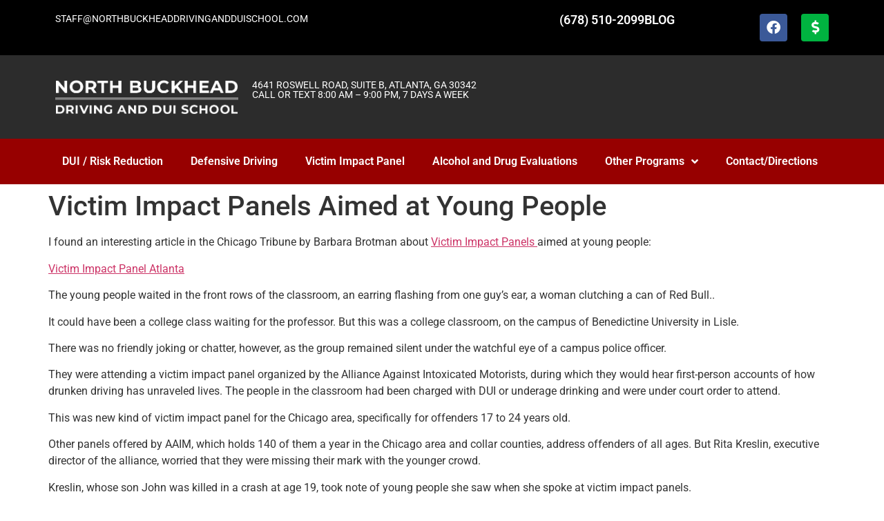

--- FILE ---
content_type: text/html; charset=UTF-8
request_url: https://northbuckheaddrivingandduischool.com/victim-impact-panels-aimed-at-young-people/
body_size: 12877
content:
<!doctype html>
<html lang="en-US">
<head>
	<meta charset="UTF-8">
	<meta name="viewport" content="width=device-width, initial-scale=1">
	<link rel="profile" href="https://gmpg.org/xfn/11">
	<meta name='robots' content='index, follow, max-image-preview:large, max-snippet:-1, max-video-preview:-1' />

	<!-- This site is optimized with the Yoast SEO plugin v25.9 - https://yoast.com/wordpress/plugins/seo/ -->
	<title>Victim Impact Panels Aimed at Young People - North Buckhead Driving and DUI School</title>
	<link rel="canonical" href="https://northbuckheaddrivingandduischool.com/victim-impact-panels-aimed-at-young-people/" />
	<meta property="og:locale" content="en_US" />
	<meta property="og:type" content="article" />
	<meta property="og:title" content="Victim Impact Panels Aimed at Young People - North Buckhead Driving and DUI School" />
	<meta property="og:description" content="I found an interesting article in the Chicago Tribune by Barbara Brotman about Victim Impact Panels aimed at young people: Victim Impact Panel Atlanta The young people waited in the front rows of the classroom, an earring flashing from one guy&#8217;s ear, a woman clutching a can of Red Bull.. It could have been a [&hellip;]" />
	<meta property="og:url" content="https://northbuckheaddrivingandduischool.com/victim-impact-panels-aimed-at-young-people/" />
	<meta property="og:site_name" content="North Buckhead Driving and DUI School" />
	<meta property="article:publisher" content="https://www.facebook.com/people/North-Buckhead-Driving-and-DUI-School/100052386924827/" />
	<meta property="article:published_time" content="2015-03-29T10:36:58+00:00" />
	<meta name="author" content="admin" />
	<meta name="twitter:card" content="summary_large_image" />
	<meta name="twitter:label1" content="Written by" />
	<meta name="twitter:data1" content="admin" />
	<meta name="twitter:label2" content="Est. reading time" />
	<meta name="twitter:data2" content="6 minutes" />
	<script type="application/ld+json" class="yoast-schema-graph">{"@context":"https://schema.org","@graph":[{"@type":"Article","@id":"https://northbuckheaddrivingandduischool.com/victim-impact-panels-aimed-at-young-people/#article","isPartOf":{"@id":"https://northbuckheaddrivingandduischool.com/victim-impact-panels-aimed-at-young-people/"},"author":{"name":"admin","@id":"https://northbuckheaddrivingandduischool.com/#/schema/person/ae06a4b83beb4ce2ba793b2701666056"},"headline":"Victim Impact Panels Aimed at Young People","datePublished":"2015-03-29T10:36:58+00:00","mainEntityOfPage":{"@id":"https://northbuckheaddrivingandduischool.com/victim-impact-panels-aimed-at-young-people/"},"wordCount":1154,"publisher":{"@id":"https://northbuckheaddrivingandduischool.com/#organization"},"inLanguage":"en-US"},{"@type":"WebPage","@id":"https://northbuckheaddrivingandduischool.com/victim-impact-panels-aimed-at-young-people/","url":"https://northbuckheaddrivingandduischool.com/victim-impact-panels-aimed-at-young-people/","name":"Victim Impact Panels Aimed at Young People - North Buckhead Driving and DUI School","isPartOf":{"@id":"https://northbuckheaddrivingandduischool.com/#website"},"datePublished":"2015-03-29T10:36:58+00:00","breadcrumb":{"@id":"https://northbuckheaddrivingandduischool.com/victim-impact-panels-aimed-at-young-people/#breadcrumb"},"inLanguage":"en-US","potentialAction":[{"@type":"ReadAction","target":["https://northbuckheaddrivingandduischool.com/victim-impact-panels-aimed-at-young-people/"]}]},{"@type":"BreadcrumbList","@id":"https://northbuckheaddrivingandduischool.com/victim-impact-panels-aimed-at-young-people/#breadcrumb","itemListElement":[{"@type":"ListItem","position":1,"name":"Home","item":"https://northbuckheaddrivingandduischool.com/"},{"@type":"ListItem","position":2,"name":"Victim Impact Panels Aimed at Young People"}]},{"@type":"WebSite","@id":"https://northbuckheaddrivingandduischool.com/#website","url":"https://northbuckheaddrivingandduischool.com/","name":"North Buckhead Driving and DUI School","description":"","publisher":{"@id":"https://northbuckheaddrivingandduischool.com/#organization"},"potentialAction":[{"@type":"SearchAction","target":{"@type":"EntryPoint","urlTemplate":"https://northbuckheaddrivingandduischool.com/?s={search_term_string}"},"query-input":{"@type":"PropertyValueSpecification","valueRequired":true,"valueName":"search_term_string"}}],"inLanguage":"en-US"},{"@type":"Organization","@id":"https://northbuckheaddrivingandduischool.com/#organization","name":"North Buckhead Driving and DUI School","url":"https://northbuckheaddrivingandduischool.com/","logo":{"@type":"ImageObject","inLanguage":"en-US","@id":"https://northbuckheaddrivingandduischool.com/#/schema/logo/image/","url":"https://northbuckheaddrivingandduischool.com/stage/wp-content/uploads/2023/08/north-buckhead-logo-reverse.jpg","contentUrl":"https://northbuckheaddrivingandduischool.com/stage/wp-content/uploads/2023/08/north-buckhead-logo-reverse.jpg","width":620,"height":130,"caption":"North Buckhead Driving and DUI School"},"image":{"@id":"https://northbuckheaddrivingandduischool.com/#/schema/logo/image/"},"sameAs":["https://www.facebook.com/people/North-Buckhead-Driving-and-DUI-School/100052386924827/"]},{"@type":"Person","@id":"https://northbuckheaddrivingandduischool.com/#/schema/person/ae06a4b83beb4ce2ba793b2701666056","name":"admin","image":{"@type":"ImageObject","inLanguage":"en-US","@id":"https://northbuckheaddrivingandduischool.com/#/schema/person/image/","url":"https://secure.gravatar.com/avatar/ca02b9dd936661338f31283d40ec3a0be186765e61c7fbe01b1835bcc9260c70?s=96&d=mm&r=g","contentUrl":"https://secure.gravatar.com/avatar/ca02b9dd936661338f31283d40ec3a0be186765e61c7fbe01b1835bcc9260c70?s=96&d=mm&r=g","caption":"admin"},"url":"https://northbuckheaddrivingandduischool.com/author/admin/"}]}</script>
	<!-- / Yoast SEO plugin. -->


<link rel="alternate" type="application/rss+xml" title="North Buckhead Driving and DUI School &raquo; Feed" href="https://northbuckheaddrivingandduischool.com/feed/" />
<link rel="alternate" type="application/rss+xml" title="North Buckhead Driving and DUI School &raquo; Comments Feed" href="https://northbuckheaddrivingandduischool.com/comments/feed/" />
<link rel="alternate" title="oEmbed (JSON)" type="application/json+oembed" href="https://northbuckheaddrivingandduischool.com/wp-json/oembed/1.0/embed?url=https%3A%2F%2Fnorthbuckheaddrivingandduischool.com%2Fvictim-impact-panels-aimed-at-young-people%2F" />
<link rel="alternate" title="oEmbed (XML)" type="text/xml+oembed" href="https://northbuckheaddrivingandduischool.com/wp-json/oembed/1.0/embed?url=https%3A%2F%2Fnorthbuckheaddrivingandduischool.com%2Fvictim-impact-panels-aimed-at-young-people%2F&#038;format=xml" />
<style id='wp-img-auto-sizes-contain-inline-css'>
img:is([sizes=auto i],[sizes^="auto," i]){contain-intrinsic-size:3000px 1500px}
/*# sourceURL=wp-img-auto-sizes-contain-inline-css */
</style>
<style id='wp-emoji-styles-inline-css'>

	img.wp-smiley, img.emoji {
		display: inline !important;
		border: none !important;
		box-shadow: none !important;
		height: 1em !important;
		width: 1em !important;
		margin: 0 0.07em !important;
		vertical-align: -0.1em !important;
		background: none !important;
		padding: 0 !important;
	}
/*# sourceURL=wp-emoji-styles-inline-css */
</style>
<link rel='stylesheet' id='hello-elementor-css' href='https://northbuckheaddrivingandduischool.com/stage/wp-content/themes/hello-elementor/assets/css/reset.css?ver=3.4.4' media='all' />
<link rel='stylesheet' id='hello-elementor-theme-style-css' href='https://northbuckheaddrivingandduischool.com/stage/wp-content/themes/hello-elementor/assets/css/theme.css?ver=3.4.4' media='all' />
<link rel='stylesheet' id='hello-elementor-header-footer-css' href='https://northbuckheaddrivingandduischool.com/stage/wp-content/themes/hello-elementor/assets/css/header-footer.css?ver=3.4.4' media='all' />
<link rel='stylesheet' id='elementor-frontend-css' href='https://northbuckheaddrivingandduischool.com/stage/wp-content/plugins/elementor/assets/css/frontend.min.css?ver=3.32.2' media='all' />
<link rel='stylesheet' id='elementor-post-5-css' href='https://northbuckheaddrivingandduischool.com/stage/wp-content/uploads/elementor/css/post-5.css?ver=1767907539' media='all' />
<link rel='stylesheet' id='widget-heading-css' href='https://northbuckheaddrivingandduischool.com/stage/wp-content/plugins/elementor/assets/css/widget-heading.min.css?ver=3.32.2' media='all' />
<link rel='stylesheet' id='widget-social-icons-css' href='https://northbuckheaddrivingandduischool.com/stage/wp-content/plugins/elementor/assets/css/widget-social-icons.min.css?ver=3.32.2' media='all' />
<link rel='stylesheet' id='e-apple-webkit-css' href='https://northbuckheaddrivingandduischool.com/stage/wp-content/plugins/elementor/assets/css/conditionals/apple-webkit.min.css?ver=3.32.2' media='all' />
<link rel='stylesheet' id='widget-image-css' href='https://northbuckheaddrivingandduischool.com/stage/wp-content/plugins/elementor/assets/css/widget-image.min.css?ver=3.32.2' media='all' />
<link rel='stylesheet' id='widget-nav-menu-css' href='https://northbuckheaddrivingandduischool.com/stage/wp-content/plugins/elementor-pro/assets/css/widget-nav-menu.min.css?ver=3.32.1' media='all' />
<link rel='stylesheet' id='elementor-icons-css' href='https://northbuckheaddrivingandduischool.com/stage/wp-content/plugins/elementor/assets/lib/eicons/css/elementor-icons.min.css?ver=5.44.0' media='all' />
<link rel='stylesheet' id='elementor-post-20-css' href='https://northbuckheaddrivingandduischool.com/stage/wp-content/uploads/elementor/css/post-20.css?ver=1767907539' media='all' />
<link rel='stylesheet' id='elementor-post-44-css' href='https://northbuckheaddrivingandduischool.com/stage/wp-content/uploads/elementor/css/post-44.css?ver=1767907539' media='all' />
<link rel='stylesheet' id='tablepress-default-css' href='https://northbuckheaddrivingandduischool.com/stage/wp-content/plugins/tablepress/css/build/default.css?ver=3.2.1' media='all' />
<link rel='stylesheet' id='elementor-gf-local-roboto-css' href='https://northbuckheaddrivingandduischool.com/stage/wp-content/uploads/elementor/google-fonts/css/roboto.css?ver=1743723315' media='all' />
<link rel='stylesheet' id='elementor-gf-local-robotoslab-css' href='https://northbuckheaddrivingandduischool.com/stage/wp-content/uploads/elementor/google-fonts/css/robotoslab.css?ver=1743723319' media='all' />
<link rel='stylesheet' id='elementor-icons-shared-0-css' href='https://northbuckheaddrivingandduischool.com/stage/wp-content/plugins/elementor/assets/lib/font-awesome/css/fontawesome.min.css?ver=5.15.3' media='all' />
<link rel='stylesheet' id='elementor-icons-fa-brands-css' href='https://northbuckheaddrivingandduischool.com/stage/wp-content/plugins/elementor/assets/lib/font-awesome/css/brands.min.css?ver=5.15.3' media='all' />
<link rel='stylesheet' id='elementor-icons-fa-solid-css' href='https://northbuckheaddrivingandduischool.com/stage/wp-content/plugins/elementor/assets/lib/font-awesome/css/solid.min.css?ver=5.15.3' media='all' />
<script src="https://northbuckheaddrivingandduischool.com/stage/wp-includes/js/jquery/jquery.min.js?ver=3.7.1" id="jquery-core-js"></script>
<script src="https://northbuckheaddrivingandduischool.com/stage/wp-includes/js/jquery/jquery-migrate.min.js?ver=3.4.1" id="jquery-migrate-js"></script>
<link rel="https://api.w.org/" href="https://northbuckheaddrivingandduischool.com/wp-json/" /><link rel="alternate" title="JSON" type="application/json" href="https://northbuckheaddrivingandduischool.com/wp-json/wp/v2/posts/688" /><link rel="EditURI" type="application/rsd+xml" title="RSD" href="https://northbuckheaddrivingandduischool.com/stage/xmlrpc.php?rsd" />
<meta name="generator" content="WordPress 6.9" />
<link rel='shortlink' href='https://northbuckheaddrivingandduischool.com/?p=688' />
<meta name="generator" content="Elementor 3.32.2; features: additional_custom_breakpoints; settings: css_print_method-external, google_font-enabled, font_display-swap">
<!-- Google tag (gtag.js) -->
<script async src="https://www.googletagmanager.com/gtag/js?id=G-CCP24KTL72"></script>
<script>
  window.dataLayer = window.dataLayer || [];
  function gtag(){dataLayer.push(arguments);}
  gtag('js', new Date());

  gtag('config', 'G-CCP24KTL72');
</script>
			<style>
				.e-con.e-parent:nth-of-type(n+4):not(.e-lazyloaded):not(.e-no-lazyload),
				.e-con.e-parent:nth-of-type(n+4):not(.e-lazyloaded):not(.e-no-lazyload) * {
					background-image: none !important;
				}
				@media screen and (max-height: 1024px) {
					.e-con.e-parent:nth-of-type(n+3):not(.e-lazyloaded):not(.e-no-lazyload),
					.e-con.e-parent:nth-of-type(n+3):not(.e-lazyloaded):not(.e-no-lazyload) * {
						background-image: none !important;
					}
				}
				@media screen and (max-height: 640px) {
					.e-con.e-parent:nth-of-type(n+2):not(.e-lazyloaded):not(.e-no-lazyload),
					.e-con.e-parent:nth-of-type(n+2):not(.e-lazyloaded):not(.e-no-lazyload) * {
						background-image: none !important;
					}
				}
			</style>
			<style id='global-styles-inline-css'>
:root{--wp--preset--aspect-ratio--square: 1;--wp--preset--aspect-ratio--4-3: 4/3;--wp--preset--aspect-ratio--3-4: 3/4;--wp--preset--aspect-ratio--3-2: 3/2;--wp--preset--aspect-ratio--2-3: 2/3;--wp--preset--aspect-ratio--16-9: 16/9;--wp--preset--aspect-ratio--9-16: 9/16;--wp--preset--color--black: #000000;--wp--preset--color--cyan-bluish-gray: #abb8c3;--wp--preset--color--white: #ffffff;--wp--preset--color--pale-pink: #f78da7;--wp--preset--color--vivid-red: #cf2e2e;--wp--preset--color--luminous-vivid-orange: #ff6900;--wp--preset--color--luminous-vivid-amber: #fcb900;--wp--preset--color--light-green-cyan: #7bdcb5;--wp--preset--color--vivid-green-cyan: #00d084;--wp--preset--color--pale-cyan-blue: #8ed1fc;--wp--preset--color--vivid-cyan-blue: #0693e3;--wp--preset--color--vivid-purple: #9b51e0;--wp--preset--gradient--vivid-cyan-blue-to-vivid-purple: linear-gradient(135deg,rgb(6,147,227) 0%,rgb(155,81,224) 100%);--wp--preset--gradient--light-green-cyan-to-vivid-green-cyan: linear-gradient(135deg,rgb(122,220,180) 0%,rgb(0,208,130) 100%);--wp--preset--gradient--luminous-vivid-amber-to-luminous-vivid-orange: linear-gradient(135deg,rgb(252,185,0) 0%,rgb(255,105,0) 100%);--wp--preset--gradient--luminous-vivid-orange-to-vivid-red: linear-gradient(135deg,rgb(255,105,0) 0%,rgb(207,46,46) 100%);--wp--preset--gradient--very-light-gray-to-cyan-bluish-gray: linear-gradient(135deg,rgb(238,238,238) 0%,rgb(169,184,195) 100%);--wp--preset--gradient--cool-to-warm-spectrum: linear-gradient(135deg,rgb(74,234,220) 0%,rgb(151,120,209) 20%,rgb(207,42,186) 40%,rgb(238,44,130) 60%,rgb(251,105,98) 80%,rgb(254,248,76) 100%);--wp--preset--gradient--blush-light-purple: linear-gradient(135deg,rgb(255,206,236) 0%,rgb(152,150,240) 100%);--wp--preset--gradient--blush-bordeaux: linear-gradient(135deg,rgb(254,205,165) 0%,rgb(254,45,45) 50%,rgb(107,0,62) 100%);--wp--preset--gradient--luminous-dusk: linear-gradient(135deg,rgb(255,203,112) 0%,rgb(199,81,192) 50%,rgb(65,88,208) 100%);--wp--preset--gradient--pale-ocean: linear-gradient(135deg,rgb(255,245,203) 0%,rgb(182,227,212) 50%,rgb(51,167,181) 100%);--wp--preset--gradient--electric-grass: linear-gradient(135deg,rgb(202,248,128) 0%,rgb(113,206,126) 100%);--wp--preset--gradient--midnight: linear-gradient(135deg,rgb(2,3,129) 0%,rgb(40,116,252) 100%);--wp--preset--font-size--small: 13px;--wp--preset--font-size--medium: 20px;--wp--preset--font-size--large: 36px;--wp--preset--font-size--x-large: 42px;--wp--preset--spacing--20: 0.44rem;--wp--preset--spacing--30: 0.67rem;--wp--preset--spacing--40: 1rem;--wp--preset--spacing--50: 1.5rem;--wp--preset--spacing--60: 2.25rem;--wp--preset--spacing--70: 3.38rem;--wp--preset--spacing--80: 5.06rem;--wp--preset--shadow--natural: 6px 6px 9px rgba(0, 0, 0, 0.2);--wp--preset--shadow--deep: 12px 12px 50px rgba(0, 0, 0, 0.4);--wp--preset--shadow--sharp: 6px 6px 0px rgba(0, 0, 0, 0.2);--wp--preset--shadow--outlined: 6px 6px 0px -3px rgb(255, 255, 255), 6px 6px rgb(0, 0, 0);--wp--preset--shadow--crisp: 6px 6px 0px rgb(0, 0, 0);}:root { --wp--style--global--content-size: 800px;--wp--style--global--wide-size: 1200px; }:where(body) { margin: 0; }.wp-site-blocks > .alignleft { float: left; margin-right: 2em; }.wp-site-blocks > .alignright { float: right; margin-left: 2em; }.wp-site-blocks > .aligncenter { justify-content: center; margin-left: auto; margin-right: auto; }:where(.wp-site-blocks) > * { margin-block-start: 24px; margin-block-end: 0; }:where(.wp-site-blocks) > :first-child { margin-block-start: 0; }:where(.wp-site-blocks) > :last-child { margin-block-end: 0; }:root { --wp--style--block-gap: 24px; }:root :where(.is-layout-flow) > :first-child{margin-block-start: 0;}:root :where(.is-layout-flow) > :last-child{margin-block-end: 0;}:root :where(.is-layout-flow) > *{margin-block-start: 24px;margin-block-end: 0;}:root :where(.is-layout-constrained) > :first-child{margin-block-start: 0;}:root :where(.is-layout-constrained) > :last-child{margin-block-end: 0;}:root :where(.is-layout-constrained) > *{margin-block-start: 24px;margin-block-end: 0;}:root :where(.is-layout-flex){gap: 24px;}:root :where(.is-layout-grid){gap: 24px;}.is-layout-flow > .alignleft{float: left;margin-inline-start: 0;margin-inline-end: 2em;}.is-layout-flow > .alignright{float: right;margin-inline-start: 2em;margin-inline-end: 0;}.is-layout-flow > .aligncenter{margin-left: auto !important;margin-right: auto !important;}.is-layout-constrained > .alignleft{float: left;margin-inline-start: 0;margin-inline-end: 2em;}.is-layout-constrained > .alignright{float: right;margin-inline-start: 2em;margin-inline-end: 0;}.is-layout-constrained > .aligncenter{margin-left: auto !important;margin-right: auto !important;}.is-layout-constrained > :where(:not(.alignleft):not(.alignright):not(.alignfull)){max-width: var(--wp--style--global--content-size);margin-left: auto !important;margin-right: auto !important;}.is-layout-constrained > .alignwide{max-width: var(--wp--style--global--wide-size);}body .is-layout-flex{display: flex;}.is-layout-flex{flex-wrap: wrap;align-items: center;}.is-layout-flex > :is(*, div){margin: 0;}body .is-layout-grid{display: grid;}.is-layout-grid > :is(*, div){margin: 0;}body{padding-top: 0px;padding-right: 0px;padding-bottom: 0px;padding-left: 0px;}a:where(:not(.wp-element-button)){text-decoration: underline;}:root :where(.wp-element-button, .wp-block-button__link){background-color: #32373c;border-width: 0;color: #fff;font-family: inherit;font-size: inherit;font-style: inherit;font-weight: inherit;letter-spacing: inherit;line-height: inherit;padding-top: calc(0.667em + 2px);padding-right: calc(1.333em + 2px);padding-bottom: calc(0.667em + 2px);padding-left: calc(1.333em + 2px);text-decoration: none;text-transform: inherit;}.has-black-color{color: var(--wp--preset--color--black) !important;}.has-cyan-bluish-gray-color{color: var(--wp--preset--color--cyan-bluish-gray) !important;}.has-white-color{color: var(--wp--preset--color--white) !important;}.has-pale-pink-color{color: var(--wp--preset--color--pale-pink) !important;}.has-vivid-red-color{color: var(--wp--preset--color--vivid-red) !important;}.has-luminous-vivid-orange-color{color: var(--wp--preset--color--luminous-vivid-orange) !important;}.has-luminous-vivid-amber-color{color: var(--wp--preset--color--luminous-vivid-amber) !important;}.has-light-green-cyan-color{color: var(--wp--preset--color--light-green-cyan) !important;}.has-vivid-green-cyan-color{color: var(--wp--preset--color--vivid-green-cyan) !important;}.has-pale-cyan-blue-color{color: var(--wp--preset--color--pale-cyan-blue) !important;}.has-vivid-cyan-blue-color{color: var(--wp--preset--color--vivid-cyan-blue) !important;}.has-vivid-purple-color{color: var(--wp--preset--color--vivid-purple) !important;}.has-black-background-color{background-color: var(--wp--preset--color--black) !important;}.has-cyan-bluish-gray-background-color{background-color: var(--wp--preset--color--cyan-bluish-gray) !important;}.has-white-background-color{background-color: var(--wp--preset--color--white) !important;}.has-pale-pink-background-color{background-color: var(--wp--preset--color--pale-pink) !important;}.has-vivid-red-background-color{background-color: var(--wp--preset--color--vivid-red) !important;}.has-luminous-vivid-orange-background-color{background-color: var(--wp--preset--color--luminous-vivid-orange) !important;}.has-luminous-vivid-amber-background-color{background-color: var(--wp--preset--color--luminous-vivid-amber) !important;}.has-light-green-cyan-background-color{background-color: var(--wp--preset--color--light-green-cyan) !important;}.has-vivid-green-cyan-background-color{background-color: var(--wp--preset--color--vivid-green-cyan) !important;}.has-pale-cyan-blue-background-color{background-color: var(--wp--preset--color--pale-cyan-blue) !important;}.has-vivid-cyan-blue-background-color{background-color: var(--wp--preset--color--vivid-cyan-blue) !important;}.has-vivid-purple-background-color{background-color: var(--wp--preset--color--vivid-purple) !important;}.has-black-border-color{border-color: var(--wp--preset--color--black) !important;}.has-cyan-bluish-gray-border-color{border-color: var(--wp--preset--color--cyan-bluish-gray) !important;}.has-white-border-color{border-color: var(--wp--preset--color--white) !important;}.has-pale-pink-border-color{border-color: var(--wp--preset--color--pale-pink) !important;}.has-vivid-red-border-color{border-color: var(--wp--preset--color--vivid-red) !important;}.has-luminous-vivid-orange-border-color{border-color: var(--wp--preset--color--luminous-vivid-orange) !important;}.has-luminous-vivid-amber-border-color{border-color: var(--wp--preset--color--luminous-vivid-amber) !important;}.has-light-green-cyan-border-color{border-color: var(--wp--preset--color--light-green-cyan) !important;}.has-vivid-green-cyan-border-color{border-color: var(--wp--preset--color--vivid-green-cyan) !important;}.has-pale-cyan-blue-border-color{border-color: var(--wp--preset--color--pale-cyan-blue) !important;}.has-vivid-cyan-blue-border-color{border-color: var(--wp--preset--color--vivid-cyan-blue) !important;}.has-vivid-purple-border-color{border-color: var(--wp--preset--color--vivid-purple) !important;}.has-vivid-cyan-blue-to-vivid-purple-gradient-background{background: var(--wp--preset--gradient--vivid-cyan-blue-to-vivid-purple) !important;}.has-light-green-cyan-to-vivid-green-cyan-gradient-background{background: var(--wp--preset--gradient--light-green-cyan-to-vivid-green-cyan) !important;}.has-luminous-vivid-amber-to-luminous-vivid-orange-gradient-background{background: var(--wp--preset--gradient--luminous-vivid-amber-to-luminous-vivid-orange) !important;}.has-luminous-vivid-orange-to-vivid-red-gradient-background{background: var(--wp--preset--gradient--luminous-vivid-orange-to-vivid-red) !important;}.has-very-light-gray-to-cyan-bluish-gray-gradient-background{background: var(--wp--preset--gradient--very-light-gray-to-cyan-bluish-gray) !important;}.has-cool-to-warm-spectrum-gradient-background{background: var(--wp--preset--gradient--cool-to-warm-spectrum) !important;}.has-blush-light-purple-gradient-background{background: var(--wp--preset--gradient--blush-light-purple) !important;}.has-blush-bordeaux-gradient-background{background: var(--wp--preset--gradient--blush-bordeaux) !important;}.has-luminous-dusk-gradient-background{background: var(--wp--preset--gradient--luminous-dusk) !important;}.has-pale-ocean-gradient-background{background: var(--wp--preset--gradient--pale-ocean) !important;}.has-electric-grass-gradient-background{background: var(--wp--preset--gradient--electric-grass) !important;}.has-midnight-gradient-background{background: var(--wp--preset--gradient--midnight) !important;}.has-small-font-size{font-size: var(--wp--preset--font-size--small) !important;}.has-medium-font-size{font-size: var(--wp--preset--font-size--medium) !important;}.has-large-font-size{font-size: var(--wp--preset--font-size--large) !important;}.has-x-large-font-size{font-size: var(--wp--preset--font-size--x-large) !important;}
/*# sourceURL=global-styles-inline-css */
</style>
</head>
<body class="wp-singular post-template-default single single-post postid-688 single-format-standard wp-custom-logo wp-embed-responsive wp-theme-hello-elementor hello-elementor-default elementor-default elementor-kit-5">


<a class="skip-link screen-reader-text" href="#content">Skip to content</a>

		<header data-elementor-type="header" data-elementor-id="20" class="elementor elementor-20 elementor-location-header" data-elementor-post-type="elementor_library">
			<div class="elementor-element elementor-element-c33d6de elementor-hidden-mobile e-flex e-con-boxed e-con e-parent" data-id="c33d6de" data-element_type="container" data-settings="{&quot;background_background&quot;:&quot;classic&quot;}">
					<div class="e-con-inner">
		<div class="elementor-element elementor-element-65410ef e-con-full e-flex e-con e-child" data-id="65410ef" data-element_type="container">
				<div class="elementor-element elementor-element-14db3f4 elementor-widget elementor-widget-heading" data-id="14db3f4" data-element_type="widget" data-widget_type="heading.default">
				<div class="elementor-widget-container">
					<h2 class="elementor-heading-title elementor-size-default"><a href="mailto:staff@northbuckheaddrivingandduischool.com">STAFF@NORTHBUCKHEADDRIVINGANDDUISCHOOL.COM</a></h2>				</div>
				</div>
				</div>
		<div class="elementor-element elementor-element-05e7794 e-con-full e-flex e-con e-child" data-id="05e7794" data-element_type="container">
				<div class="elementor-element elementor-element-9aab609 elementor-widget elementor-widget-heading" data-id="9aab609" data-element_type="widget" data-widget_type="heading.default">
				<div class="elementor-widget-container">
					<h2 class="elementor-heading-title elementor-size-default"><a href="tel:678-510-2099">(678) 510-2099</a></h2>				</div>
				</div>
				<div class="elementor-element elementor-element-46093a8 elementor-widget elementor-widget-heading" data-id="46093a8" data-element_type="widget" data-widget_type="heading.default">
				<div class="elementor-widget-container">
					<h2 class="elementor-heading-title elementor-size-default"><a href="/blogger">BLOG</a></h2>				</div>
				</div>
				</div>
		<div class="elementor-element elementor-element-d827eb7 e-con-full e-flex e-con e-child" data-id="d827eb7" data-element_type="container">
				<div class="elementor-element elementor-element-43fc291 e-grid-align-right e-grid-align-mobile-center elementor-shape-rounded elementor-grid-0 elementor-widget elementor-widget-social-icons" data-id="43fc291" data-element_type="widget" data-widget_type="social-icons.default">
				<div class="elementor-widget-container">
							<div class="elementor-social-icons-wrapper elementor-grid" role="list">
							<span class="elementor-grid-item" role="listitem">
					<a class="elementor-icon elementor-social-icon elementor-social-icon-facebook elementor-repeater-item-8f8101e" href="https://www.facebook.com/pages/category/Public---Government-Service/North-Buckhead-Driving-and-DUI-School-143648799013193/" target="_blank">
						<span class="elementor-screen-only">Facebook</span>
						<i aria-hidden="true" class="fab fa-facebook"></i>					</a>
				</span>
							<span class="elementor-grid-item" role="listitem">
					<a class="elementor-icon elementor-social-icon elementor-social-icon-dollar-sign elementor-repeater-item-409ba36" href="https://cash.app/$northbuckheaddriving/" target="_blank">
						<span class="elementor-screen-only">Dollar-sign</span>
						<i aria-hidden="true" class="fas fa-dollar-sign"></i>					</a>
				</span>
					</div>
						</div>
				</div>
				</div>
					</div>
				</div>
		<div class="elementor-element elementor-element-c06e85f elementor-hidden-desktop elementor-hidden-tablet e-flex e-con-boxed e-con e-parent" data-id="c06e85f" data-element_type="container" data-settings="{&quot;background_background&quot;:&quot;classic&quot;}">
					<div class="e-con-inner">
		<div class="elementor-element elementor-element-661123c e-con-full e-flex e-con e-child" data-id="661123c" data-element_type="container">
				<div class="elementor-element elementor-element-9984ed9 elementor-widget elementor-widget-heading" data-id="9984ed9" data-element_type="widget" data-widget_type="heading.default">
				<div class="elementor-widget-container">
					<h2 class="elementor-heading-title elementor-size-default"><a href="mailto:staff@northbuckheaddrivingandduischool.com">EMAIL</a></h2>				</div>
				</div>
				<div class="elementor-element elementor-element-050407d elementor-widget elementor-widget-heading" data-id="050407d" data-element_type="widget" data-widget_type="heading.default">
				<div class="elementor-widget-container">
					<h2 class="elementor-heading-title elementor-size-default"><a href="tel:678-510-2099">(678) 510-2099</a></h2>				</div>
				</div>
				</div>
		<div class="elementor-element elementor-element-2c0ebab e-con-full e-flex e-con e-child" data-id="2c0ebab" data-element_type="container">
				<div class="elementor-element elementor-element-7d681be e-grid-align-right e-grid-align-mobile-center elementor-shape-rounded elementor-grid-0 elementor-widget elementor-widget-social-icons" data-id="7d681be" data-element_type="widget" data-widget_type="social-icons.default">
				<div class="elementor-widget-container">
							<div class="elementor-social-icons-wrapper elementor-grid" role="list">
							<span class="elementor-grid-item" role="listitem">
					<a class="elementor-icon elementor-social-icon elementor-social-icon-facebook elementor-repeater-item-8f8101e" href="https://www.facebook.com/pages/category/Public---Government-Service/North-Buckhead-Driving-and-DUI-School-143648799013193/" target="_blank">
						<span class="elementor-screen-only">Facebook</span>
						<i aria-hidden="true" class="fab fa-facebook"></i>					</a>
				</span>
							<span class="elementor-grid-item" role="listitem">
					<a class="elementor-icon elementor-social-icon elementor-social-icon-dollar-sign elementor-repeater-item-409ba36" href="https://cash.app/$northbuckheaddriving/" target="_blank">
						<span class="elementor-screen-only">Dollar-sign</span>
						<i aria-hidden="true" class="fas fa-dollar-sign"></i>					</a>
				</span>
					</div>
						</div>
				</div>
				</div>
					</div>
				</div>
		<div class="elementor-element elementor-element-2dd05b5 e-flex e-con-boxed e-con e-parent" data-id="2dd05b5" data-element_type="container" data-settings="{&quot;background_background&quot;:&quot;classic&quot;}">
					<div class="e-con-inner">
		<div class="elementor-element elementor-element-cc0b805 e-con-full e-flex e-con e-child" data-id="cc0b805" data-element_type="container">
				<div class="elementor-element elementor-element-d2faa56 elementor-widget elementor-widget-theme-site-logo elementor-widget-image" data-id="d2faa56" data-element_type="widget" data-widget_type="theme-site-logo.default">
				<div class="elementor-widget-container">
											<a href="https://northbuckheaddrivingandduischool.com">
			<img width="585" height="111" src="https://northbuckheaddrivingandduischool.com/stage/wp-content/uploads/2023/06/north-buckhead-logo.png" class="attachment-full size-full wp-image-99" alt="" srcset="https://northbuckheaddrivingandduischool.com/stage/wp-content/uploads/2023/06/north-buckhead-logo.png 585w, https://northbuckheaddrivingandduischool.com/stage/wp-content/uploads/2023/06/north-buckhead-logo-300x57.png 300w" sizes="(max-width: 585px) 100vw, 585px" />				</a>
											</div>
				</div>
				</div>
		<div class="elementor-element elementor-element-f53e31a e-con-full e-flex e-con e-child" data-id="f53e31a" data-element_type="container">
				<div class="elementor-element elementor-element-0e8591a elementor-widget elementor-widget-heading" data-id="0e8591a" data-element_type="widget" data-widget_type="heading.default">
				<div class="elementor-widget-container">
					<h2 class="elementor-heading-title elementor-size-default">4641 ROSWELL ROAD, SUITE B, ATLANTA, GA 30342</h2>				</div>
				</div>
				<div class="elementor-element elementor-element-46e4567 elementor-widget elementor-widget-heading" data-id="46e4567" data-element_type="widget" data-widget_type="heading.default">
				<div class="elementor-widget-container">
					<h2 class="elementor-heading-title elementor-size-default">CALL OR TEXT  8:00 AM – 9:00 PM, 7 DAYS A WEEK</h2>				</div>
				</div>
				</div>
					</div>
				</div>
		<div class="elementor-element elementor-element-7639811 e-flex e-con-boxed e-con e-parent" data-id="7639811" data-element_type="container" data-settings="{&quot;background_background&quot;:&quot;classic&quot;}">
					<div class="e-con-inner">
				<div class="elementor-element elementor-element-946b830 elementor-nav-menu__align-start elementor-nav-menu--stretch elementor-nav-menu--dropdown-tablet elementor-nav-menu__text-align-aside elementor-nav-menu--toggle elementor-nav-menu--burger elementor-widget elementor-widget-nav-menu" data-id="946b830" data-element_type="widget" data-settings="{&quot;submenu_icon&quot;:{&quot;value&quot;:&quot;&lt;i class=\&quot;fas fa-angle-down\&quot; aria-hidden=\&quot;true\&quot;&gt;&lt;\/i&gt;&quot;,&quot;library&quot;:&quot;fa-solid&quot;},&quot;full_width&quot;:&quot;stretch&quot;,&quot;layout&quot;:&quot;horizontal&quot;,&quot;toggle&quot;:&quot;burger&quot;}" data-widget_type="nav-menu.default">
				<div class="elementor-widget-container">
								<nav aria-label="Menu" class="elementor-nav-menu--main elementor-nav-menu__container elementor-nav-menu--layout-horizontal e--pointer-none">
				<ul id="menu-1-946b830" class="elementor-nav-menu"><li class="menu-item menu-item-type-post_type menu-item-object-page menu-item-123"><a href="https://northbuckheaddrivingandduischool.com/dui-risk-reduction/" class="elementor-item">DUI / Risk Reduction</a></li>
<li class="menu-item menu-item-type-post_type menu-item-object-page menu-item-131"><a href="https://northbuckheaddrivingandduischool.com/defensive-driving-program/" class="elementor-item">Defensive Driving</a></li>
<li class="menu-item menu-item-type-post_type menu-item-object-page menu-item-130"><a href="https://northbuckheaddrivingandduischool.com/victim-impact-panel/" class="elementor-item">Victim Impact Panel</a></li>
<li class="menu-item menu-item-type-post_type menu-item-object-page menu-item-122"><a href="https://northbuckheaddrivingandduischool.com/alcohol-and-drug-evaluations/" class="elementor-item">Alcohol and Drug Evaluations</a></li>
<li class="menu-item menu-item-type-custom menu-item-object-custom menu-item-has-children menu-item-136"><a href="#" class="elementor-item elementor-item-anchor">Other Programs</a>
<ul class="sub-menu elementor-nav-menu--dropdown">
	<li class="menu-item menu-item-type-post_type menu-item-object-page menu-item-121"><a href="https://northbuckheaddrivingandduischool.com/anger-management/" class="elementor-sub-item">Anger Management</a></li>
	<li class="menu-item menu-item-type-post_type menu-item-object-page menu-item-120"><a href="https://northbuckheaddrivingandduischool.com/shoplifting-theft-awareness/" class="elementor-sub-item">Shoplifting/Theft Awareness</a></li>
</ul>
</li>
<li class="menu-item menu-item-type-post_type menu-item-object-page menu-item-119"><a href="https://northbuckheaddrivingandduischool.com/contact-us-directions/" class="elementor-item">Contact/Directions</a></li>
</ul>			</nav>
					<div class="elementor-menu-toggle" role="button" tabindex="0" aria-label="Menu Toggle" aria-expanded="false">
			<i aria-hidden="true" role="presentation" class="elementor-menu-toggle__icon--open eicon-menu-bar"></i><i aria-hidden="true" role="presentation" class="elementor-menu-toggle__icon--close eicon-close"></i>		</div>
					<nav class="elementor-nav-menu--dropdown elementor-nav-menu__container" aria-hidden="true">
				<ul id="menu-2-946b830" class="elementor-nav-menu"><li class="menu-item menu-item-type-post_type menu-item-object-page menu-item-123"><a href="https://northbuckheaddrivingandduischool.com/dui-risk-reduction/" class="elementor-item" tabindex="-1">DUI / Risk Reduction</a></li>
<li class="menu-item menu-item-type-post_type menu-item-object-page menu-item-131"><a href="https://northbuckheaddrivingandduischool.com/defensive-driving-program/" class="elementor-item" tabindex="-1">Defensive Driving</a></li>
<li class="menu-item menu-item-type-post_type menu-item-object-page menu-item-130"><a href="https://northbuckheaddrivingandduischool.com/victim-impact-panel/" class="elementor-item" tabindex="-1">Victim Impact Panel</a></li>
<li class="menu-item menu-item-type-post_type menu-item-object-page menu-item-122"><a href="https://northbuckheaddrivingandduischool.com/alcohol-and-drug-evaluations/" class="elementor-item" tabindex="-1">Alcohol and Drug Evaluations</a></li>
<li class="menu-item menu-item-type-custom menu-item-object-custom menu-item-has-children menu-item-136"><a href="#" class="elementor-item elementor-item-anchor" tabindex="-1">Other Programs</a>
<ul class="sub-menu elementor-nav-menu--dropdown">
	<li class="menu-item menu-item-type-post_type menu-item-object-page menu-item-121"><a href="https://northbuckheaddrivingandduischool.com/anger-management/" class="elementor-sub-item" tabindex="-1">Anger Management</a></li>
	<li class="menu-item menu-item-type-post_type menu-item-object-page menu-item-120"><a href="https://northbuckheaddrivingandduischool.com/shoplifting-theft-awareness/" class="elementor-sub-item" tabindex="-1">Shoplifting/Theft Awareness</a></li>
</ul>
</li>
<li class="menu-item menu-item-type-post_type menu-item-object-page menu-item-119"><a href="https://northbuckheaddrivingandduischool.com/contact-us-directions/" class="elementor-item" tabindex="-1">Contact/Directions</a></li>
</ul>			</nav>
						</div>
				</div>
					</div>
				</div>
				</header>
		
<main id="content" class="site-main post-688 post type-post status-publish format-standard hentry category-uncategorized">

			<div class="page-header">
			<h1 class="entry-title">Victim Impact Panels Aimed at Young People</h1>		</div>
	
	<div class="page-content">
		<p>I found an interesting article in the Chicago Tribune by Barbara Brotman about <a href="http://www.northbuckheaddrivingandduischool.com">Victim Impact Panels </a>aimed at young people:</p>
<p><a href="http://www.northbuckheaddrivingandduischool.com">Victim Impact Panel Atlanta</p>
<p></a>The young people waited in the front rows of the classroom, an earring flashing from one guy&#8217;s ear, a woman clutching a can of Red Bull..</p>
<p>It could have been a college class waiting for the professor. But this was a college classroom, on the campus of Benedictine University in Lisle.</p>
<p>There was no friendly joking or chatter, however, as the group remained silent under the watchful eye of a campus police officer.</p>
<p>They were attending a victim impact panel organized by the Alliance Against Intoxicated Motorists, during which they would hear first-person accounts of how drunken driving has unraveled lives. The people in the classroom had been charged with DUI or underage drinking and were under court order to attend.</p>
<p>This was new kind of victim impact panel for the Chicago area, specifically for offenders 17 to 24 years old.</p>
<p>Other panels offered by AAIM, which holds 140 of them a year in the Chicago area and collar counties, address offenders of all ages. But Rita Kreslin, executive director of the alliance, worried that they were missing their mark with the younger crowd.</p>
<p>Kreslin, whose son John was killed in a crash at age 19, took note of young people she saw when she spoke at victim impact panels.</p>
<p>&#8220;I&#8217;d see those kids file out that didn&#8217;t look old enough to have a driver&#8217;s license (and) they&#8217;re thinking, &#8216;Well, that doesn&#8217;t apply to me; the guy next to me was an old man,'&#8221; she said.</p>
<p>She wanted to create panels that would clearly apply to young people, some of whom also face charges of underage drinking or reckless conduct, at a pivotal point in their lives.</p>
<p>&#8220;I&#8217;m not going to teach some 40-year-old how to make better choices,&#8221; Kreslin said. &#8220;But the kids, it&#8217;s more of a restorative program.&#8221;</p>
<p>She proposed having panels specifically for young people to officials of the DuPage County court system over the summer, and the chief judge approved her plan.</p>
<p>DuPage County State&#8217;s Attorney Robert Berlin is a supporter.</p>
<p>&#8220;I think someone who is under the age of 24 looks at life a lot differently than someone who is in their 40s or 50s,&#8221; he said.</p>
<p>A number of chapters of Mothers Against Drunk Driving across the nation already hold victim impact panels for young people.</p>
<p>And the national organization last January rolled out a program for teenage offenders called Start Making a Right Turn, or SMART, that incorporates a victim impact panel, information on the developing teenage brain and strategies for not drinking until the legal age of 21.</p>
<p>MADD Illinois hopes to start offering the SMART program in Berwyn after Jan. 1, said state Executive Director Sam Canzoneri.</p>
<p>The Alliance Against Intoxicated Motorists victim impact panels for youths currently are offered only in DuPage County, though Kreslin is working to expand it and said officials in other counties have expressed interest. Last month&#8217;s panel at Benedictine University was only AAIM&#8217;s second geared for young people.</p>
<p>Kreslin told them of the unrelenting pain parents suffer after the death of a child. After her son was killed in a crash, she said, she heard from the father of the driver.</p>
<p>&#8220;He called to say how sorry he was and how he wished it was himself that died. I said so did I,&#8221; she said.</p>
<p>A young man sat with his mouth open as Doug Petit, of Carol Stream, described his sleepless four-day wait as divers searched for his 16-year-old son Jonathan, who wandered into a retention pond after getting drunk at an underage drinking party.</p>
<p>When his son&#8217;s body floated to the surface, Petit said, it was so decomposed that police kept his face covered to spare Petit and his wife further agony.</p>
<p>&#8220;I sit on the edge of the bed and think about him and what kind of guy he would have been,&#8221; Petit said. &#8220;I get up and say, &#8216;OK, I&#8217;ve got to do another day.'&#8221;</p>
<p>The last speaker, by video, was closer to the age of the attendees. He was not a victim but a convicted drunken driver. A 21-year-old named Nick, looking collegiate in a short beard and wire-rimmed glasses, he is awaiting sentencing for a crash in which he killed a man.</p>
<p>&#8220;He was a father, a husband, a brother and a grandfather, and I took him from his family,&#8221; Nick said in the video. &#8220;The idea that I could have been capable of killing someone the way I did mortifies me. I am ashamed.</p>
<p>&#8220;I feel like a monster.&#8221;</p>
<p>He expects to be sentenced to three to seven years in prison, he said, and he urged listeners to learn from his mistake.</p>
<p>&#8220;We know that drinking and driving isn&#8217;t smart, but we do it anyway,&#8221; he said. &#8220;And here I am.&#8221;</p>
<p>The effectiveness of victim impact panels is uncertain. A 1995 study of Oregon drivers who attended them found that they had no long-lasting effects on the drivers&#8217; likelihood of committing another offense — with the possible exception of drivers over 35 years old.</p>
<p>MADD, which hosted more than 3,000 panels nationwide last year, sees them largely as a healing opportunity for the victims who speak at them.</p>
<p>Still, offenders do sometimes report that they have been affected by what they hear, said Amy George, senior vice president of marketing and communications for MADD.</p>
<p>&#8220;You just never know when that conversation changes one life,&#8221; she said. &#8220;And for one person, it&#8217;s worth it.&#8221;</p>
<p>There apparently was at least one such person in the audience at Benedictine University.</p>
<p>&#8220;I felt like I was about to cry the entire time,&#8221; said Dan, a 21-year-old with a DUI.</p>
<p>He was horror-struck at the pain Kreslin and Petit had described, and terrified at the parallels between Kreslin&#8217;s son&#8217;s crash and his own.</p>
<p>&#8220;I could have lost my life. I could have taken someone else&#8217;s,&#8221; he said. &#8220;I could have put my parents through this.&#8221;</p>
<p>He had already resolved to live differently, he said, but after this devastating description of possible consequences, he was certain he would.</p>
<p>That is Kreslin&#8217;s dearest hope for the new panels.</p>
<p>&#8220;Our goal is to make a difference in your life,&#8221; she told the silent young people in their seats. &#8220;There is no other reason we&#8217;re here tonight.&#8221;</p>
<p>Please call North Buckhead Driving and DUI School at (678) 510-2099 if you have any further questions or visit our website at <a href="http://www.northbuckheaddrivingandduischool.com">www.northbuckheaddrivingandduischool.com</a>.  We are a leading </span><a href="http://www.northbuckheaddrivingandduischool.com/"><span>Atlanta DUI School</span></a><span> with </span><a href="http://www.northbuckheaddrivingandduischool.com/"><span>weekly DUI / Risk Reduction Classes</span></a><span> as well as </span><a href="http://www.northbuckheaddrivingandduischool.com/"><span>Defensive Driving Classes</span></a><span>.  You can sign up by calling our office at (678) 510-2099 or by visiting our website at </span><a href="http://www.northbuckheaddrivingandduischool.com/"><span>http://www.northbuckheaddrivingandduischool.com/</span></a><span> and using our secure registration system.</span><span></span></div>
<div><span>Remember, we’re Atlanta’s first choice for:</span></div>
<div><a href="http://www.northbuckheaddrivingandduischool.com/"><span>DUI Classes</span></a><span> (</span><a href="http://www.northbuckheaddrivingandduischool.com/"><span>Risk Reduction Classes</span></a><span>)</span></div>
<div><a href="http://www.northbuckheaddrivingandduischool.com/"><span>Defensive Driving Classes</span></a><span></span></div>
<div><a href="http://www.northbuckheaddrivingandduischool.com/"><span>Drug and Alcohol Evaluations</span></a><span></span></div>
<p><a href="http://www.northbuckheaddrivingandduischool.com">Victim Impact Panel<br />
</a></p>

		
			</div>

	
</main>

			<footer data-elementor-type="footer" data-elementor-id="44" class="elementor elementor-44 elementor-location-footer" data-elementor-post-type="elementor_library">
			<div class="elementor-element elementor-element-d5131a3 e-flex e-con-boxed e-con e-parent" data-id="d5131a3" data-element_type="container" data-settings="{&quot;background_background&quot;:&quot;classic&quot;}">
					<div class="e-con-inner">
		<div class="elementor-element elementor-element-150015c e-con-full e-flex e-con e-child" data-id="150015c" data-element_type="container">
				<div class="elementor-element elementor-element-3d30231 elementor-widget elementor-widget-text-editor" data-id="3d30231" data-element_type="widget" data-widget_type="text-editor.default">
				<div class="elementor-widget-container">
									<p>Risk Reduction Certification #10039 | Defensive Driving Certification #2105<br />Copyright ©2025 North Buckhead Driving and DUI School</p>								</div>
				</div>
				</div>
		<div class="elementor-element elementor-element-7de97f7 e-con-full e-flex e-con e-child" data-id="7de97f7" data-element_type="container">
				<div class="elementor-element elementor-element-dce8acc e-grid-align-right e-grid-align-mobile-center elementor-shape-rounded elementor-grid-0 elementor-widget elementor-widget-social-icons" data-id="dce8acc" data-element_type="widget" data-widget_type="social-icons.default">
				<div class="elementor-widget-container">
							<div class="elementor-social-icons-wrapper elementor-grid" role="list">
							<span class="elementor-grid-item" role="listitem">
					<a class="elementor-icon elementor-social-icon elementor-social-icon-facebook elementor-repeater-item-8f8101e" href="https://www.facebook.com/pages/category/Public---Government-Service/North-Buckhead-Driving-and-DUI-School-143648799013193/" target="_blank">
						<span class="elementor-screen-only">Facebook</span>
						<i aria-hidden="true" class="fab fa-facebook"></i>					</a>
				</span>
							<span class="elementor-grid-item" role="listitem">
					<a class="elementor-icon elementor-social-icon elementor-social-icon-dollar-sign elementor-repeater-item-409ba36" href="https://cash.app/$northbuckheaddriving/" target="_blank">
						<span class="elementor-screen-only">Dollar-sign</span>
						<i aria-hidden="true" class="fas fa-dollar-sign"></i>					</a>
				</span>
					</div>
						</div>
				</div>
				</div>
					</div>
				</div>
				</footer>
		
<script type="speculationrules">
{"prefetch":[{"source":"document","where":{"and":[{"href_matches":"/*"},{"not":{"href_matches":["/stage/wp-*.php","/stage/wp-admin/*","/stage/wp-content/uploads/*","/stage/wp-content/*","/stage/wp-content/plugins/*","/stage/wp-content/themes/hello-elementor/*","/*\\?(.+)"]}},{"not":{"selector_matches":"a[rel~=\"nofollow\"]"}},{"not":{"selector_matches":".no-prefetch, .no-prefetch a"}}]},"eagerness":"conservative"}]}
</script>
			<script>
				const lazyloadRunObserver = () => {
					const lazyloadBackgrounds = document.querySelectorAll( `.e-con.e-parent:not(.e-lazyloaded)` );
					const lazyloadBackgroundObserver = new IntersectionObserver( ( entries ) => {
						entries.forEach( ( entry ) => {
							if ( entry.isIntersecting ) {
								let lazyloadBackground = entry.target;
								if( lazyloadBackground ) {
									lazyloadBackground.classList.add( 'e-lazyloaded' );
								}
								lazyloadBackgroundObserver.unobserve( entry.target );
							}
						});
					}, { rootMargin: '200px 0px 200px 0px' } );
					lazyloadBackgrounds.forEach( ( lazyloadBackground ) => {
						lazyloadBackgroundObserver.observe( lazyloadBackground );
					} );
				};
				const events = [
					'DOMContentLoaded',
					'elementor/lazyload/observe',
				];
				events.forEach( ( event ) => {
					document.addEventListener( event, lazyloadRunObserver );
				} );
			</script>
			<script src="https://northbuckheaddrivingandduischool.com/stage/wp-content/themes/hello-elementor/assets/js/hello-frontend.js?ver=3.4.4" id="hello-theme-frontend-js"></script>
<script src="https://northbuckheaddrivingandduischool.com/stage/wp-content/plugins/elementor/assets/js/webpack.runtime.min.js?ver=3.32.2" id="elementor-webpack-runtime-js"></script>
<script src="https://northbuckheaddrivingandduischool.com/stage/wp-content/plugins/elementor/assets/js/frontend-modules.min.js?ver=3.32.2" id="elementor-frontend-modules-js"></script>
<script src="https://northbuckheaddrivingandduischool.com/stage/wp-includes/js/jquery/ui/core.min.js?ver=1.13.3" id="jquery-ui-core-js"></script>
<script id="elementor-frontend-js-before">
var elementorFrontendConfig = {"environmentMode":{"edit":false,"wpPreview":false,"isScriptDebug":false},"i18n":{"shareOnFacebook":"Share on Facebook","shareOnTwitter":"Share on Twitter","pinIt":"Pin it","download":"Download","downloadImage":"Download image","fullscreen":"Fullscreen","zoom":"Zoom","share":"Share","playVideo":"Play Video","previous":"Previous","next":"Next","close":"Close","a11yCarouselPrevSlideMessage":"Previous slide","a11yCarouselNextSlideMessage":"Next slide","a11yCarouselFirstSlideMessage":"This is the first slide","a11yCarouselLastSlideMessage":"This is the last slide","a11yCarouselPaginationBulletMessage":"Go to slide"},"is_rtl":false,"breakpoints":{"xs":0,"sm":480,"md":768,"lg":1025,"xl":1440,"xxl":1600},"responsive":{"breakpoints":{"mobile":{"label":"Mobile Portrait","value":767,"default_value":767,"direction":"max","is_enabled":true},"mobile_extra":{"label":"Mobile Landscape","value":880,"default_value":880,"direction":"max","is_enabled":false},"tablet":{"label":"Tablet Portrait","value":1024,"default_value":1024,"direction":"max","is_enabled":true},"tablet_extra":{"label":"Tablet Landscape","value":1200,"default_value":1200,"direction":"max","is_enabled":false},"laptop":{"label":"Laptop","value":1366,"default_value":1366,"direction":"max","is_enabled":false},"widescreen":{"label":"Widescreen","value":2400,"default_value":2400,"direction":"min","is_enabled":false}},"hasCustomBreakpoints":false},"version":"3.32.2","is_static":false,"experimentalFeatures":{"additional_custom_breakpoints":true,"container":true,"theme_builder_v2":true,"hello-theme-header-footer":true,"nested-elements":true,"home_screen":true,"global_classes_should_enforce_capabilities":true,"e_variables":true,"cloud-library":true,"e_opt_in_v4_page":true,"import-export-customization":true,"e_pro_variables":true},"urls":{"assets":"https:\/\/northbuckheaddrivingandduischool.com\/stage\/wp-content\/plugins\/elementor\/assets\/","ajaxurl":"https:\/\/northbuckheaddrivingandduischool.com\/stage\/wp-admin\/admin-ajax.php","uploadUrl":"https:\/\/northbuckheaddrivingandduischool.com\/stage\/wp-content\/uploads"},"nonces":{"floatingButtonsClickTracking":"dcfde62163"},"swiperClass":"swiper","settings":{"page":[],"editorPreferences":[]},"kit":{"active_breakpoints":["viewport_mobile","viewport_tablet"],"global_image_lightbox":"yes","lightbox_enable_counter":"yes","lightbox_enable_fullscreen":"yes","lightbox_enable_zoom":"yes","lightbox_enable_share":"yes","lightbox_title_src":"title","lightbox_description_src":"description","hello_header_logo_type":"logo","hello_header_menu_layout":"horizontal","hello_footer_logo_type":"logo"},"post":{"id":688,"title":"Victim%20Impact%20Panels%20Aimed%20at%20Young%20People%20-%20North%20Buckhead%20Driving%20and%20DUI%20School","excerpt":"","featuredImage":false}};
//# sourceURL=elementor-frontend-js-before
</script>
<script src="https://northbuckheaddrivingandduischool.com/stage/wp-content/plugins/elementor/assets/js/frontend.min.js?ver=3.32.2" id="elementor-frontend-js"></script>
<script src="https://northbuckheaddrivingandduischool.com/stage/wp-content/plugins/elementor-pro/assets/lib/smartmenus/jquery.smartmenus.min.js?ver=1.2.1" id="smartmenus-js"></script>
<script src="https://northbuckheaddrivingandduischool.com/stage/wp-content/plugins/elementor-pro/assets/js/webpack-pro.runtime.min.js?ver=3.32.1" id="elementor-pro-webpack-runtime-js"></script>
<script src="https://northbuckheaddrivingandduischool.com/stage/wp-includes/js/dist/hooks.min.js?ver=dd5603f07f9220ed27f1" id="wp-hooks-js"></script>
<script src="https://northbuckheaddrivingandduischool.com/stage/wp-includes/js/dist/i18n.min.js?ver=c26c3dc7bed366793375" id="wp-i18n-js"></script>
<script id="wp-i18n-js-after">
wp.i18n.setLocaleData( { 'text direction\u0004ltr': [ 'ltr' ] } );
//# sourceURL=wp-i18n-js-after
</script>
<script id="elementor-pro-frontend-js-before">
var ElementorProFrontendConfig = {"ajaxurl":"https:\/\/northbuckheaddrivingandduischool.com\/stage\/wp-admin\/admin-ajax.php","nonce":"7101b71be9","urls":{"assets":"https:\/\/northbuckheaddrivingandduischool.com\/stage\/wp-content\/plugins\/elementor-pro\/assets\/","rest":"https:\/\/northbuckheaddrivingandduischool.com\/wp-json\/"},"settings":{"lazy_load_background_images":true},"popup":{"hasPopUps":false},"shareButtonsNetworks":{"facebook":{"title":"Facebook","has_counter":true},"twitter":{"title":"Twitter"},"linkedin":{"title":"LinkedIn","has_counter":true},"pinterest":{"title":"Pinterest","has_counter":true},"reddit":{"title":"Reddit","has_counter":true},"vk":{"title":"VK","has_counter":true},"odnoklassniki":{"title":"OK","has_counter":true},"tumblr":{"title":"Tumblr"},"digg":{"title":"Digg"},"skype":{"title":"Skype"},"stumbleupon":{"title":"StumbleUpon","has_counter":true},"mix":{"title":"Mix"},"telegram":{"title":"Telegram"},"pocket":{"title":"Pocket","has_counter":true},"xing":{"title":"XING","has_counter":true},"whatsapp":{"title":"WhatsApp"},"email":{"title":"Email"},"print":{"title":"Print"},"x-twitter":{"title":"X"},"threads":{"title":"Threads"}},"facebook_sdk":{"lang":"en_US","app_id":""},"lottie":{"defaultAnimationUrl":"https:\/\/northbuckheaddrivingandduischool.com\/stage\/wp-content\/plugins\/elementor-pro\/modules\/lottie\/assets\/animations\/default.json"}};
//# sourceURL=elementor-pro-frontend-js-before
</script>
<script src="https://northbuckheaddrivingandduischool.com/stage/wp-content/plugins/elementor-pro/assets/js/frontend.min.js?ver=3.32.1" id="elementor-pro-frontend-js"></script>
<script src="https://northbuckheaddrivingandduischool.com/stage/wp-content/plugins/elementor-pro/assets/js/elements-handlers.min.js?ver=3.32.1" id="pro-elements-handlers-js"></script>
<script id="wp-emoji-settings" type="application/json">
{"baseUrl":"https://s.w.org/images/core/emoji/17.0.2/72x72/","ext":".png","svgUrl":"https://s.w.org/images/core/emoji/17.0.2/svg/","svgExt":".svg","source":{"concatemoji":"https://northbuckheaddrivingandduischool.com/stage/wp-includes/js/wp-emoji-release.min.js?ver=6.9"}}
</script>
<script type="module">
/*! This file is auto-generated */
const a=JSON.parse(document.getElementById("wp-emoji-settings").textContent),o=(window._wpemojiSettings=a,"wpEmojiSettingsSupports"),s=["flag","emoji"];function i(e){try{var t={supportTests:e,timestamp:(new Date).valueOf()};sessionStorage.setItem(o,JSON.stringify(t))}catch(e){}}function c(e,t,n){e.clearRect(0,0,e.canvas.width,e.canvas.height),e.fillText(t,0,0);t=new Uint32Array(e.getImageData(0,0,e.canvas.width,e.canvas.height).data);e.clearRect(0,0,e.canvas.width,e.canvas.height),e.fillText(n,0,0);const a=new Uint32Array(e.getImageData(0,0,e.canvas.width,e.canvas.height).data);return t.every((e,t)=>e===a[t])}function p(e,t){e.clearRect(0,0,e.canvas.width,e.canvas.height),e.fillText(t,0,0);var n=e.getImageData(16,16,1,1);for(let e=0;e<n.data.length;e++)if(0!==n.data[e])return!1;return!0}function u(e,t,n,a){switch(t){case"flag":return n(e,"\ud83c\udff3\ufe0f\u200d\u26a7\ufe0f","\ud83c\udff3\ufe0f\u200b\u26a7\ufe0f")?!1:!n(e,"\ud83c\udde8\ud83c\uddf6","\ud83c\udde8\u200b\ud83c\uddf6")&&!n(e,"\ud83c\udff4\udb40\udc67\udb40\udc62\udb40\udc65\udb40\udc6e\udb40\udc67\udb40\udc7f","\ud83c\udff4\u200b\udb40\udc67\u200b\udb40\udc62\u200b\udb40\udc65\u200b\udb40\udc6e\u200b\udb40\udc67\u200b\udb40\udc7f");case"emoji":return!a(e,"\ud83e\u1fac8")}return!1}function f(e,t,n,a){let r;const o=(r="undefined"!=typeof WorkerGlobalScope&&self instanceof WorkerGlobalScope?new OffscreenCanvas(300,150):document.createElement("canvas")).getContext("2d",{willReadFrequently:!0}),s=(o.textBaseline="top",o.font="600 32px Arial",{});return e.forEach(e=>{s[e]=t(o,e,n,a)}),s}function r(e){var t=document.createElement("script");t.src=e,t.defer=!0,document.head.appendChild(t)}a.supports={everything:!0,everythingExceptFlag:!0},new Promise(t=>{let n=function(){try{var e=JSON.parse(sessionStorage.getItem(o));if("object"==typeof e&&"number"==typeof e.timestamp&&(new Date).valueOf()<e.timestamp+604800&&"object"==typeof e.supportTests)return e.supportTests}catch(e){}return null}();if(!n){if("undefined"!=typeof Worker&&"undefined"!=typeof OffscreenCanvas&&"undefined"!=typeof URL&&URL.createObjectURL&&"undefined"!=typeof Blob)try{var e="postMessage("+f.toString()+"("+[JSON.stringify(s),u.toString(),c.toString(),p.toString()].join(",")+"));",a=new Blob([e],{type:"text/javascript"});const r=new Worker(URL.createObjectURL(a),{name:"wpTestEmojiSupports"});return void(r.onmessage=e=>{i(n=e.data),r.terminate(),t(n)})}catch(e){}i(n=f(s,u,c,p))}t(n)}).then(e=>{for(const n in e)a.supports[n]=e[n],a.supports.everything=a.supports.everything&&a.supports[n],"flag"!==n&&(a.supports.everythingExceptFlag=a.supports.everythingExceptFlag&&a.supports[n]);var t;a.supports.everythingExceptFlag=a.supports.everythingExceptFlag&&!a.supports.flag,a.supports.everything||((t=a.source||{}).concatemoji?r(t.concatemoji):t.wpemoji&&t.twemoji&&(r(t.twemoji),r(t.wpemoji)))});
//# sourceURL=https://northbuckheaddrivingandduischool.com/stage/wp-includes/js/wp-emoji-loader.min.js
</script>

</body>
</html>


--- FILE ---
content_type: text/css
request_url: https://northbuckheaddrivingandduischool.com/stage/wp-content/uploads/elementor/css/post-5.css?ver=1767907539
body_size: 371
content:
.elementor-kit-5{--e-global-color-primary:#970000;--e-global-color-secondary:#54595F;--e-global-color-text:#7A7A7A;--e-global-color-accent:#272727;--e-global-color-7be10d8:#970000;--e-global-color-cad5614:#FFFFFF;--e-global-color-259dfcb:#2C2C2C;--e-global-color-d3bad53:#1E80A7;--e-global-typography-primary-font-family:"Roboto";--e-global-typography-primary-font-weight:600;--e-global-typography-secondary-font-family:"Roboto Slab";--e-global-typography-secondary-font-weight:400;--e-global-typography-text-font-family:"Roboto";--e-global-typography-text-font-weight:400;--e-global-typography-accent-font-family:"Roboto";--e-global-typography-accent-font-weight:500;--e-global-typography-0aa4b42-font-family:"Roboto";--e-global-typography-0aa4b42-font-size:30px;--e-global-typography-0aa4b42-font-weight:600;}.elementor-kit-5 e-page-transition{background-color:#FFBC7D;}.elementor-section.elementor-section-boxed > .elementor-container{max-width:1140px;}.e-con{--container-max-width:1140px;}.elementor-widget:not(:last-child){margin-block-end:20px;}.elementor-element{--widgets-spacing:20px 20px;--widgets-spacing-row:20px;--widgets-spacing-column:20px;}{}h1.entry-title{display:var(--page-title-display);}.site-header .site-branding{flex-direction:column;align-items:stretch;}.site-header{padding-inline-end:0px;padding-inline-start:0px;}.site-footer .site-branding{flex-direction:column;align-items:stretch;}@media(max-width:1024px){.elementor-section.elementor-section-boxed > .elementor-container{max-width:1024px;}.e-con{--container-max-width:1024px;}}@media(max-width:767px){.elementor-section.elementor-section-boxed > .elementor-container{max-width:767px;}.e-con{--container-max-width:767px;}}/* Start custom CSS */.tablepress th,
.tablepress td {width:33%;}


@media (max-width: 767px) {
.tablepress {font-size:0.7rem;}
.tablepress th:nth-child(1),
.tablepress td:nth-child(1) {width:24%!important;}
.tablepress th:nth-child(2),
.tablepress td:nth-child(2) {width:26%!important;}
.tablepress th:nth-child(3),
.tablepress td:nth-child(3) {width:50%!important;}
}/* End custom CSS */

--- FILE ---
content_type: text/css
request_url: https://northbuckheaddrivingandduischool.com/stage/wp-content/uploads/elementor/css/post-20.css?ver=1767907539
body_size: 1313
content:
.elementor-20 .elementor-element.elementor-element-c33d6de{--display:flex;--flex-direction:row;--container-widget-width:initial;--container-widget-height:100%;--container-widget-flex-grow:1;--container-widget-align-self:stretch;--flex-wrap-mobile:wrap;--gap:0px 0px;--row-gap:0px;--column-gap:0px;}.elementor-20 .elementor-element.elementor-element-c33d6de:not(.elementor-motion-effects-element-type-background), .elementor-20 .elementor-element.elementor-element-c33d6de > .elementor-motion-effects-container > .elementor-motion-effects-layer{background-color:#000000;}.elementor-20 .elementor-element.elementor-element-65410ef{--display:flex;--flex-direction:column;--container-widget-width:calc( ( 1 - var( --container-widget-flex-grow ) ) * 100% );--container-widget-height:initial;--container-widget-flex-grow:0;--container-widget-align-self:initial;--flex-wrap-mobile:wrap;--justify-content:center;--align-items:flex-start;}.elementor-20 .elementor-element.elementor-element-65410ef.e-con{--flex-grow:0;--flex-shrink:0;}.elementor-widget-heading .elementor-heading-title{font-family:var( --e-global-typography-primary-font-family ), Sans-serif;font-weight:var( --e-global-typography-primary-font-weight );color:var( --e-global-color-primary );}.elementor-20 .elementor-element.elementor-element-14db3f4 .elementor-heading-title{font-family:"Roboto", Sans-serif;font-size:14px;font-weight:400;color:var( --e-global-color-cad5614 );}.elementor-20 .elementor-element.elementor-element-05e7794{--display:flex;--flex-direction:row;--container-widget-width:calc( ( 1 - var( --container-widget-flex-grow ) ) * 100% );--container-widget-height:100%;--container-widget-flex-grow:1;--container-widget-align-self:stretch;--flex-wrap-mobile:wrap;--justify-content:center;--align-items:center;}.elementor-20 .elementor-element.elementor-element-05e7794.e-con{--flex-grow:0;--flex-shrink:0;}.elementor-20 .elementor-element.elementor-element-9aab609 .elementor-heading-title{font-family:"Roboto", Sans-serif;font-size:18px;font-weight:600;color:var( --e-global-color-cad5614 );}.elementor-20 .elementor-element.elementor-element-46093a8 .elementor-heading-title{font-family:"Roboto", Sans-serif;font-size:18px;font-weight:600;color:var( --e-global-color-cad5614 );}.elementor-20 .elementor-element.elementor-element-d827eb7{--display:flex;--flex-direction:column;--container-widget-width:100%;--container-widget-height:initial;--container-widget-flex-grow:0;--container-widget-align-self:initial;--flex-wrap-mobile:wrap;--justify-content:center;}.elementor-20 .elementor-element.elementor-element-43fc291 .elementor-repeater-item-409ba36.elementor-social-icon{background-color:#00B340;}.elementor-20 .elementor-element.elementor-element-43fc291{--grid-template-columns:repeat(0, auto);--icon-size:20px;--grid-column-gap:16px;--grid-row-gap:0px;}.elementor-20 .elementor-element.elementor-element-43fc291 .elementor-widget-container{text-align:right;}.elementor-20 .elementor-element.elementor-element-c06e85f{--display:flex;--flex-direction:row;--container-widget-width:initial;--container-widget-height:100%;--container-widget-flex-grow:1;--container-widget-align-self:stretch;--flex-wrap-mobile:wrap;--gap:0px 0px;--row-gap:0px;--column-gap:0px;}.elementor-20 .elementor-element.elementor-element-c06e85f:not(.elementor-motion-effects-element-type-background), .elementor-20 .elementor-element.elementor-element-c06e85f > .elementor-motion-effects-container > .elementor-motion-effects-layer{background-color:#000000;}.elementor-20 .elementor-element.elementor-element-661123c{--display:flex;--flex-direction:column;--container-widget-width:calc( ( 1 - var( --container-widget-flex-grow ) ) * 100% );--container-widget-height:initial;--container-widget-flex-grow:0;--container-widget-align-self:initial;--flex-wrap-mobile:wrap;--justify-content:center;--align-items:flex-start;}.elementor-20 .elementor-element.elementor-element-661123c.e-con{--flex-grow:0;--flex-shrink:0;}.elementor-20 .elementor-element.elementor-element-9984ed9 .elementor-heading-title{font-family:"Roboto", Sans-serif;font-weight:400;color:var( --e-global-color-cad5614 );}.elementor-20 .elementor-element.elementor-element-050407d .elementor-heading-title{font-family:"Roboto", Sans-serif;font-size:18px;font-weight:600;color:var( --e-global-color-cad5614 );}.elementor-20 .elementor-element.elementor-element-2c0ebab{--display:flex;--flex-direction:column;--container-widget-width:100%;--container-widget-height:initial;--container-widget-flex-grow:0;--container-widget-align-self:initial;--flex-wrap-mobile:wrap;--justify-content:center;}.elementor-20 .elementor-element.elementor-element-7d681be .elementor-repeater-item-409ba36.elementor-social-icon{background-color:#00B340;}.elementor-20 .elementor-element.elementor-element-7d681be{--grid-template-columns:repeat(0, auto);--icon-size:20px;--grid-column-gap:16px;--grid-row-gap:0px;}.elementor-20 .elementor-element.elementor-element-7d681be .elementor-widget-container{text-align:right;}.elementor-20 .elementor-element.elementor-element-2dd05b5{--display:flex;--flex-direction:row;--container-widget-width:initial;--container-widget-height:100%;--container-widget-flex-grow:1;--container-widget-align-self:stretch;--flex-wrap-mobile:wrap;--gap:0px 0px;--row-gap:0px;--column-gap:0px;--padding-top:2%;--padding-bottom:2%;--padding-left:0%;--padding-right:0%;}.elementor-20 .elementor-element.elementor-element-2dd05b5:not(.elementor-motion-effects-element-type-background), .elementor-20 .elementor-element.elementor-element-2dd05b5 > .elementor-motion-effects-container > .elementor-motion-effects-layer{background-color:var( --e-global-color-259dfcb );}.elementor-20 .elementor-element.elementor-element-cc0b805{--display:flex;--flex-direction:column;--container-widget-width:calc( ( 1 - var( --container-widget-flex-grow ) ) * 100% );--container-widget-height:initial;--container-widget-flex-grow:0;--container-widget-align-self:initial;--flex-wrap-mobile:wrap;--justify-content:center;--align-items:flex-start;}.elementor-20 .elementor-element.elementor-element-cc0b805.e-con{--flex-grow:0;--flex-shrink:0;}.elementor-widget-theme-site-logo .widget-image-caption{color:var( --e-global-color-text );font-family:var( --e-global-typography-text-font-family ), Sans-serif;font-weight:var( --e-global-typography-text-font-weight );}.elementor-20 .elementor-element.elementor-element-d2faa56 > .elementor-widget-container{margin:0px 0px 0px 0px;padding:0px 0px 0px 0px;}.elementor-20 .elementor-element.elementor-element-d2faa56.elementor-element{--align-self:flex-start;}.elementor-20 .elementor-element.elementor-element-d2faa56{text-align:left;}.elementor-20 .elementor-element.elementor-element-f53e31a{--display:flex;--flex-direction:column;--container-widget-width:calc( ( 1 - var( --container-widget-flex-grow ) ) * 100% );--container-widget-height:initial;--container-widget-flex-grow:0;--container-widget-align-self:initial;--flex-wrap-mobile:wrap;--justify-content:center;--align-items:flex-end;--gap:6px 6px;--row-gap:6px;--column-gap:6px;}.elementor-20 .elementor-element.elementor-element-f53e31a.e-con{--flex-grow:0;--flex-shrink:0;}.elementor-20 .elementor-element.elementor-element-0e8591a .elementor-heading-title{font-family:"Roboto", Sans-serif;font-size:14px;font-weight:400;color:var( --e-global-color-cad5614 );}.elementor-20 .elementor-element.elementor-element-46e4567 .elementor-heading-title{font-family:"Roboto", Sans-serif;font-size:14px;font-weight:400;color:var( --e-global-color-cad5614 );}.elementor-20 .elementor-element.elementor-element-7639811{--display:flex;--flex-direction:row;--container-widget-width:initial;--container-widget-height:100%;--container-widget-flex-grow:1;--container-widget-align-self:stretch;--flex-wrap-mobile:wrap;--justify-content:flex-start;}.elementor-20 .elementor-element.elementor-element-7639811:not(.elementor-motion-effects-element-type-background), .elementor-20 .elementor-element.elementor-element-7639811 > .elementor-motion-effects-container > .elementor-motion-effects-layer{background-color:var( --e-global-color-primary );}.elementor-widget-nav-menu .elementor-nav-menu .elementor-item{font-family:var( --e-global-typography-primary-font-family ), Sans-serif;font-weight:var( --e-global-typography-primary-font-weight );}.elementor-widget-nav-menu .elementor-nav-menu--main .elementor-item{color:var( --e-global-color-text );fill:var( --e-global-color-text );}.elementor-widget-nav-menu .elementor-nav-menu--main .elementor-item:hover,
					.elementor-widget-nav-menu .elementor-nav-menu--main .elementor-item.elementor-item-active,
					.elementor-widget-nav-menu .elementor-nav-menu--main .elementor-item.highlighted,
					.elementor-widget-nav-menu .elementor-nav-menu--main .elementor-item:focus{color:var( --e-global-color-accent );fill:var( --e-global-color-accent );}.elementor-widget-nav-menu .elementor-nav-menu--main:not(.e--pointer-framed) .elementor-item:before,
					.elementor-widget-nav-menu .elementor-nav-menu--main:not(.e--pointer-framed) .elementor-item:after{background-color:var( --e-global-color-accent );}.elementor-widget-nav-menu .e--pointer-framed .elementor-item:before,
					.elementor-widget-nav-menu .e--pointer-framed .elementor-item:after{border-color:var( --e-global-color-accent );}.elementor-widget-nav-menu{--e-nav-menu-divider-color:var( --e-global-color-text );}.elementor-widget-nav-menu .elementor-nav-menu--dropdown .elementor-item, .elementor-widget-nav-menu .elementor-nav-menu--dropdown  .elementor-sub-item{font-family:var( --e-global-typography-accent-font-family ), Sans-serif;font-weight:var( --e-global-typography-accent-font-weight );}.elementor-20 .elementor-element.elementor-element-946b830 .elementor-menu-toggle{margin:0 auto;}.elementor-20 .elementor-element.elementor-element-946b830 .elementor-nav-menu .elementor-item{font-family:"Roboto", Sans-serif;font-size:1rem;font-weight:600;}.elementor-20 .elementor-element.elementor-element-946b830 .elementor-nav-menu--main .elementor-item{color:var( --e-global-color-cad5614 );fill:var( --e-global-color-cad5614 );}.elementor-20 .elementor-element.elementor-element-946b830 .elementor-nav-menu--dropdown .elementor-item, .elementor-20 .elementor-element.elementor-element-946b830 .elementor-nav-menu--dropdown  .elementor-sub-item{font-family:"Roboto", Sans-serif;font-weight:500;}.elementor-20 .elementor-element.elementor-element-946b830 div.elementor-menu-toggle{color:var( --e-global-color-cad5614 );}.elementor-20 .elementor-element.elementor-element-946b830 div.elementor-menu-toggle svg{fill:var( --e-global-color-cad5614 );}.elementor-theme-builder-content-area{height:400px;}.elementor-location-header:before, .elementor-location-footer:before{content:"";display:table;clear:both;}@media(max-width:767px){.elementor-20 .elementor-element.elementor-element-14db3f4{text-align:center;}.elementor-20 .elementor-element.elementor-element-14db3f4 .elementor-heading-title{font-size:12px;}.elementor-20 .elementor-element.elementor-element-05e7794{--align-items:center;--container-widget-width:calc( ( 1 - var( --container-widget-flex-grow ) ) * 100% );}.elementor-20 .elementor-element.elementor-element-9aab609{text-align:center;}.elementor-20 .elementor-element.elementor-element-46093a8{text-align:center;}.elementor-20 .elementor-element.elementor-element-43fc291 .elementor-widget-container{text-align:center;}.elementor-20 .elementor-element.elementor-element-c06e85f{--padding-top:1%;--padding-bottom:1%;--padding-left:1%;--padding-right:1%;}.elementor-20 .elementor-element.elementor-element-661123c{--width:40%;--flex-direction:row;--container-widget-width:calc( ( 1 - var( --container-widget-flex-grow ) ) * 100% );--container-widget-height:100%;--container-widget-flex-grow:1;--container-widget-align-self:stretch;--flex-wrap-mobile:wrap;--justify-content:flex-start;--align-items:flex-start;}.elementor-20 .elementor-element.elementor-element-9984ed9.elementor-element{--align-self:center;}.elementor-20 .elementor-element.elementor-element-9984ed9{text-align:left;}.elementor-20 .elementor-element.elementor-element-9984ed9 .elementor-heading-title{font-size:0.9rem;letter-spacing:0.8px;}.elementor-20 .elementor-element.elementor-element-050407d{text-align:center;}.elementor-20 .elementor-element.elementor-element-050407d .elementor-heading-title{font-size:0.9rem;}.elementor-20 .elementor-element.elementor-element-2c0ebab{--width:60%;--flex-direction:row;--container-widget-width:calc( ( 1 - var( --container-widget-flex-grow ) ) * 100% );--container-widget-height:100%;--container-widget-flex-grow:1;--container-widget-align-self:stretch;--flex-wrap-mobile:wrap;--justify-content:flex-end;--align-items:center;}.elementor-20 .elementor-element.elementor-element-7d681be .elementor-widget-container{text-align:center;}.elementor-20 .elementor-element.elementor-element-7d681be{--icon-size:18px;}.elementor-20 .elementor-element.elementor-element-cc0b805{--flex-direction:row;--container-widget-width:calc( ( 1 - var( --container-widget-flex-grow ) ) * 100% );--container-widget-height:100%;--container-widget-flex-grow:1;--container-widget-align-self:stretch;--flex-wrap-mobile:wrap;--align-items:center;}.elementor-20 .elementor-element.elementor-element-cc0b805.e-con{--align-self:center;--order:-99999 /* order start hack */;}.elementor-20 .elementor-element.elementor-element-d2faa56{text-align:center;}.elementor-20 .elementor-element.elementor-element-d2faa56 img{width:70%;}.elementor-20 .elementor-element.elementor-element-f53e31a{--flex-direction:row;--container-widget-width:calc( ( 1 - var( --container-widget-flex-grow ) ) * 100% );--container-widget-height:100%;--container-widget-flex-grow:1;--container-widget-align-self:stretch;--flex-wrap-mobile:wrap;--align-items:center;}.elementor-20 .elementor-element.elementor-element-0e8591a{text-align:center;}.elementor-20 .elementor-element.elementor-element-0e8591a .elementor-heading-title{font-size:0.7rem;line-height:1.2em;}.elementor-20 .elementor-element.elementor-element-46e4567{text-align:center;}.elementor-20 .elementor-element.elementor-element-46e4567 .elementor-heading-title{font-size:0.7rem;line-height:1.2em;}.elementor-20 .elementor-element.elementor-element-7639811{--justify-content:center;--padding-top:2%;--padding-bottom:2%;--padding-left:2%;--padding-right:2%;}.elementor-20 .elementor-element.elementor-element-946b830 .elementor-nav-menu--dropdown .elementor-item, .elementor-20 .elementor-element.elementor-element-946b830 .elementor-nav-menu--dropdown  .elementor-sub-item{font-size:1rem;}.elementor-20 .elementor-element.elementor-element-946b830 .elementor-nav-menu--dropdown a{padding-top:1rem;padding-bottom:1rem;}.elementor-20 .elementor-element.elementor-element-946b830{--nav-menu-icon-size:30px;}}@media(min-width:768px){.elementor-20 .elementor-element.elementor-element-65410ef{--width:64%;}.elementor-20 .elementor-element.elementor-element-05e7794{--width:24%;}.elementor-20 .elementor-element.elementor-element-d827eb7{--width:26%;}.elementor-20 .elementor-element.elementor-element-661123c{--width:70%;}.elementor-20 .elementor-element.elementor-element-2c0ebab{--width:20%;}.elementor-20 .elementor-element.elementor-element-cc0b805{--width:25%;}.elementor-20 .elementor-element.elementor-element-f53e31a{--width:74.29%;}}

--- FILE ---
content_type: text/css
request_url: https://northbuckheaddrivingandduischool.com/stage/wp-content/uploads/elementor/css/post-44.css?ver=1767907539
body_size: 473
content:
.elementor-44 .elementor-element.elementor-element-d5131a3{--display:flex;--flex-direction:row;--container-widget-width:initial;--container-widget-height:100%;--container-widget-flex-grow:1;--container-widget-align-self:stretch;--flex-wrap-mobile:wrap;--gap:0px 0px;--row-gap:0px;--column-gap:0px;}.elementor-44 .elementor-element.elementor-element-d5131a3:not(.elementor-motion-effects-element-type-background), .elementor-44 .elementor-element.elementor-element-d5131a3 > .elementor-motion-effects-container > .elementor-motion-effects-layer{background-color:var( --e-global-color-259dfcb );}.elementor-44 .elementor-element.elementor-element-150015c{--display:flex;--flex-direction:column;--container-widget-width:100%;--container-widget-height:initial;--container-widget-flex-grow:0;--container-widget-align-self:initial;--flex-wrap-mobile:wrap;--justify-content:center;}.elementor-44 .elementor-element.elementor-element-150015c.e-con{--flex-grow:0;--flex-shrink:0;}.elementor-widget-text-editor{font-family:var( --e-global-typography-text-font-family ), Sans-serif;font-weight:var( --e-global-typography-text-font-weight );color:var( --e-global-color-text );}.elementor-widget-text-editor.elementor-drop-cap-view-stacked .elementor-drop-cap{background-color:var( --e-global-color-primary );}.elementor-widget-text-editor.elementor-drop-cap-view-framed .elementor-drop-cap, .elementor-widget-text-editor.elementor-drop-cap-view-default .elementor-drop-cap{color:var( --e-global-color-primary );border-color:var( --e-global-color-primary );}.elementor-44 .elementor-element.elementor-element-3d30231{font-family:"Roboto", Sans-serif;font-size:12px;font-weight:400;color:var( --e-global-color-cad5614 );}.elementor-44 .elementor-element.elementor-element-7de97f7{--display:flex;--flex-direction:column;--container-widget-width:100%;--container-widget-height:initial;--container-widget-flex-grow:0;--container-widget-align-self:initial;--flex-wrap-mobile:wrap;}.elementor-44 .elementor-element.elementor-element-dce8acc .elementor-repeater-item-409ba36.elementor-social-icon{background-color:#00B340;}.elementor-44 .elementor-element.elementor-element-dce8acc{--grid-template-columns:repeat(0, auto);--icon-size:20px;--grid-column-gap:16px;--grid-row-gap:0px;}.elementor-44 .elementor-element.elementor-element-dce8acc .elementor-widget-container{text-align:right;}.elementor-theme-builder-content-area{height:400px;}.elementor-location-header:before, .elementor-location-footer:before{content:"";display:table;clear:both;}@media(max-width:767px){.elementor-44 .elementor-element.elementor-element-150015c{--flex-direction:row;--container-widget-width:calc( ( 1 - var( --container-widget-flex-grow ) ) * 100% );--container-widget-height:100%;--container-widget-flex-grow:1;--container-widget-align-self:stretch;--flex-wrap-mobile:wrap;--align-items:center;}.elementor-44 .elementor-element.elementor-element-3d30231{text-align:center;}.elementor-44 .elementor-element.elementor-element-7de97f7{--align-items:center;--container-widget-width:calc( ( 1 - var( --container-widget-flex-grow ) ) * 100% );}.elementor-44 .elementor-element.elementor-element-dce8acc .elementor-widget-container{text-align:center;}}@media(min-width:768px){.elementor-44 .elementor-element.elementor-element-150015c{--width:68.97%;}.elementor-44 .elementor-element.elementor-element-7de97f7{--width:50%;}}